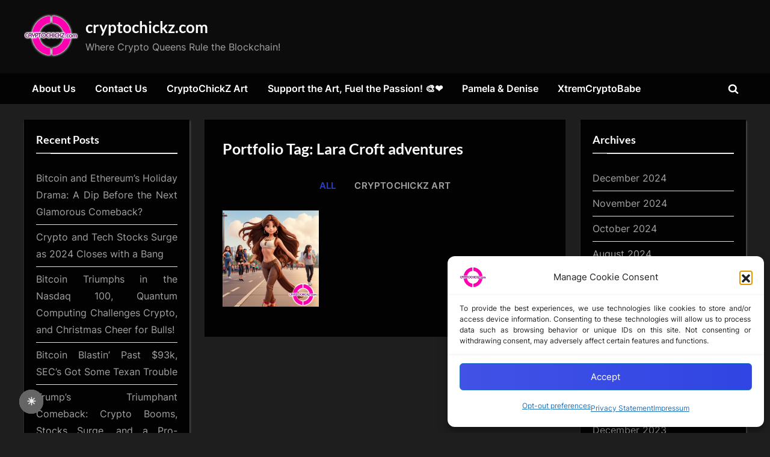

--- FILE ---
content_type: text/html; charset=UTF-8
request_url: https://cryptochickz.com/portfolio-tag/lara-croft-adventures/
body_size: 20006
content:
<!DOCTYPE html><html dir="ltr" lang="en-US" prefix="og: https://ogp.me/ns#"><head><meta charset="UTF-8"><meta name="viewport" content="width=device-width, initial-scale=1.0"><link rel="profile" href="https://gmpg.org/xfn/11"><title>Portfolio Tag: Lara Croft adventures › cryptochickz.com</title><meta name="author" content="Annika"/><link rel="canonical" href="https://cryptochickz.com/portfolio-tag/lara-croft-adventures/" /><meta name="generator" content="All in One SEO (AIOSEO) 4.9.3" /><meta property="og:locale" content="en_US" /><meta property="og:site_name" content="cryptochickz.com › Where Crypto Queens Rule the Blockchain!" /><meta property="og:type" content="article" /><meta property="og:title" content="Portfolio Tag: Lara Croft adventures › cryptochickz.com" /><meta property="og:url" content="https://cryptochickz.com/portfolio-tag/lara-croft-adventures/" /><meta property="og:image" content="https://cryptochickz.com/wp-content/uploads/2023/08/cclogo001.png" /><meta property="og:image:secure_url" content="https://cryptochickz.com/wp-content/uploads/2023/08/cclogo001.png" /><meta property="article:published_time" content="2023-08-13T18:55:08+00:00" /><meta property="article:modified_time" content="2023-08-13T18:55:08+00:00" /><meta property="article:publisher" content="https://www.facebook.com/xtremcryptobabe" /><meta property="article:author" content="https://www.facebook.com/xtrembabe.xtrembabe" /><meta name="twitter:card" content="summary_large_image" /><meta name="twitter:site" content="@XtremCryptoBabe" /><meta name="twitter:title" content="Portfolio Tag: Lara Croft adventures › cryptochickz.com" /><meta name="twitter:creator" content="@XtremCryptoBabe" /><meta name="twitter:image" content="https://cryptochickz.com/wp-content/uploads/2023/08/cclogo001.png" /> <script type="application/ld+json" class="aioseo-schema">{"@context":"https:\/\/schema.org","@graph":[{"@type":"BreadcrumbList","@id":"https:\/\/cryptochickz.com\/portfolio-tag\/lara-croft-adventures\/#breadcrumblist","itemListElement":[{"@type":"ListItem","@id":"https:\/\/cryptochickz.com#listItem","position":1,"name":"Home","item":"https:\/\/cryptochickz.com"},{"@type":"ListItem","@id":"https:\/\/cryptochickz.com\/?taxonomy=&term=#listItem","position":2,"previousItem":{"@type":"ListItem","@id":"https:\/\/cryptochickz.com#listItem","name":"Home"}}]},{"@type":"CollectionPage","@id":"https:\/\/cryptochickz.com\/portfolio-tag\/lara-croft-adventures\/#collectionpage","url":"https:\/\/cryptochickz.com\/portfolio-tag\/lara-croft-adventures\/","name":"Portfolio Tag: Lara Croft adventures \u203a cryptochickz.com","inLanguage":"en-US","isPartOf":{"@id":"https:\/\/cryptochickz.com\/#website"},"breadcrumb":{"@id":"https:\/\/cryptochickz.com\/portfolio-tag\/lara-croft-adventures\/#collectionpage"}},{"@type":"Organization","@id":"https:\/\/cryptochickz.com\/#organization","name":"Empower Yourself with Cryptochickz.com","description":"Where Crypto Queens Rule the Blockchain!","url":"https:\/\/cryptochickz.com\/","telephone":"+19413061369","logo":{"@type":"ImageObject","url":"https:\/\/cryptochickz.com\/wp-content\/uploads\/2023\/05\/ccz_newsite_001.jpg","@id":"https:\/\/cryptochickz.com\/portfolio\/#organizationLogo","width":1024,"height":1024},"image":{"@id":"https:\/\/cryptochickz.com\/portfolio\/#organizationLogo"},"sameAs":["https:\/\/www.facebook.com\/xtremcryptobabe","https:\/\/twitter.com\/XtremCryptoBabe"]},{"@type":"WebPage","@id":"https:\/\/cryptochickz.com\/portfolio-tag\/lara-croft-adventures\/#webpage","url":"https:\/\/cryptochickz.com\/portfolio-tag\/lara-croft-adventures\/","name":"Portfolio Tag: Lara Croft adventures \u203a cryptochickz.com","inLanguage":"en-US","isPartOf":{"@id":"https:\/\/cryptochickz.com\/#website"},"breadcrumb":{"@id":"https:\/\/cryptochickz.com\/portfolio-tag\/lara-croft-adventures\/#webpage"}},{"@type":"WebSite","@id":"https:\/\/cryptochickz.com\/#website","url":"https:\/\/cryptochickz.com\/","name":"cryptochickz.com","description":"Where Crypto Queens Rule the Blockchain!","inLanguage":"en-US","publisher":{"@id":"https:\/\/cryptochickz.com\/#organization"}}]}</script> <link rel="alternate" type="application/rss+xml" title="cryptochickz.com &raquo; Feed" href="https://cryptochickz.com/feed/" /><link rel="alternate" type="application/rss+xml" title="cryptochickz.com &raquo; Comments Feed" href="https://cryptochickz.com/comments/feed/" /><link rel="alternate" title="oEmbed (JSON)" type="application/json+oembed" href="https://cryptochickz.com/wp-json/oembed/1.0/embed?url=https%3A%2F%2Fcryptochickz.com%2Fportfolio%2F" /><link rel="alternate" title="oEmbed (XML)" type="text/xml+oembed" href="https://cryptochickz.com/wp-json/oembed/1.0/embed?url=https%3A%2F%2Fcryptochickz.com%2Fportfolio%2F&#038;format=xml" /><style id='wp-img-auto-sizes-contain-inline-css'>img:is([sizes=auto i],[sizes^="auto," i]){contain-intrinsic-size:3000px 1500px}
/*# sourceURL=wp-img-auto-sizes-contain-inline-css */</style><link rel='stylesheet' id='cf7ic_style-css' href='https://cryptochickz.com/wp-content/cache/autoptimize/autoptimize_single_446de1ae6bb220cd0e200f36a09eb5de.php?ver=3.3.7' media='all' /><style id='vp-dynamic-styles-9241c24e-inline-css'>.vp-id-9241c24e .vp-portfolio__items {
  --vp-items__gap: 30px;
}

/*# sourceURL=vp-dynamic-styles-9241c24e-inline-css */</style><link rel='stylesheet' id='visual-portfolio-css' href='https://cryptochickz.com/wp-content/cache/autoptimize/autoptimize_single_16597a00a4bd6738505d6c214e803781.php?ver=1762833053' media='all' /><link rel='stylesheet' id='visual-portfolio-layout-tiles-css' href='https://cryptochickz.com/wp-content/cache/autoptimize/autoptimize_single_2c8e696fa81d0b3aa55858cfd565fcf1.php?ver=1762833053' media='all' /><link rel='stylesheet' id='simplebar-css' href='https://cryptochickz.com/wp-content/plugins/visual-portfolio/assets/vendor/simplebar/dist/simplebar.min.css?ver=5.3.0' media='all' /><link rel='stylesheet' id='visual-portfolio-custom-scrollbar-css' href='https://cryptochickz.com/wp-content/cache/autoptimize/autoptimize_single_655297f9901871d2a318c2f62cd17b58.php?ver=1762833053' media='all' /><link rel='stylesheet' id='visual-portfolio-lazyload-css' href='https://cryptochickz.com/wp-content/cache/autoptimize/autoptimize_single_3c0307420c3b6d8f5ade3d5e3fb5f781.php?ver=1762833053' media='all' /><link rel='stylesheet' id='visual-portfolio-pagination-minimal-css' href='https://cryptochickz.com/wp-content/cache/autoptimize/autoptimize_single_5f71792d3732aea4cf3bb831fc1733d5.php?ver=1762833053' media='all' /><link rel='stylesheet' id='visual-portfolio-filter-minimal-css' href='https://cryptochickz.com/wp-content/cache/autoptimize/autoptimize_single_c8b75bb5d418e7f130fcfc196efa5652.php?ver=1762833053' media='all' /><link rel='stylesheet' id='visual-portfolio-errors-default-css' href='https://cryptochickz.com/wp-content/cache/autoptimize/autoptimize_single_55b30dcd3d80c93c70d55151642c0a55.php?ver=1762833053' media='all' /><link rel='stylesheet' id='visual-portfolio-items-style-fade-css' href='https://cryptochickz.com/wp-content/cache/autoptimize/autoptimize_single_bdf276cc444a0159b1178797570d1a83.php?ver=1762833053' media='all' /><link rel='stylesheet' id='visual-portfolio-notices-default-css' href='https://cryptochickz.com/wp-content/cache/autoptimize/autoptimize_single_d3e408f83870cce43feff8d3796c589d.php?ver=1762833053' media='all' /><style id='wp-emoji-styles-inline-css'>img.wp-smiley, img.emoji {
		display: inline !important;
		border: none !important;
		box-shadow: none !important;
		height: 1em !important;
		width: 1em !important;
		margin: 0 0.07em !important;
		vertical-align: -0.1em !important;
		background: none !important;
		padding: 0 !important;
	}
/*# sourceURL=wp-emoji-styles-inline-css */</style><link rel='stylesheet' id='contact-form-7-css' href='https://cryptochickz.com/wp-content/cache/autoptimize/autoptimize_single_64ac31699f5326cb3c76122498b76f66.php?ver=6.1.4' media='all' /><style id='darkmodetg-inline-css'>html{opacity:1}html.dmtg-fade{opacity:0;background:#000000}.darkmode--activated embed,.darkmode--activated iframe,.darkmode--activated img,.darkmode--activated video{filter:invert(100%)}.darkmode--activated embed:fullscreen,.darkmode--activated iframe:fullscreen,.darkmode--activated video:fullscreen,.darkmode--activated .darkmode-toggle img.emoji{filter:invert(0%)}.darkmode--activated [style*="background-image: url"],.darkmode--activated [style*="background-image:url"]{filter:invert(100%)}.darkmode--activated .wp-block-cover[style*="background-image: url"] .wp-block-cover[style*="background-image: url"],.darkmode--activated .wp-block-cover[style*="background-image: url"] .wp-block-cover[style*="background-image:url"],.darkmode--activated .wp-block-cover[style*="background-image: url"] embed,.darkmode--activated .wp-block-cover[style*="background-image: url"] figure[class*=wp-duotone-],.darkmode--activated .wp-block-cover[style*="background-image: url"] iframe,.darkmode--activated .wp-block-cover[style*="background-image: url"] img,.darkmode--activated .wp-block-cover[style*="background-image: url"] video,.darkmode--activated .wp-block-cover[style*="background-image:url"] .wp-block-cover[style*="background-image: url"],.darkmode--activated .wp-block-cover[style*="background-image:url"] .wp-block-cover[style*="background-image:url"],.darkmode--activated .wp-block-cover[style*="background-image:url"] embed,.darkmode--activated .wp-block-cover[style*="background-image:url"] figure[class*=wp-duotone-],.darkmode--activated .wp-block-cover[style*="background-image:url"] iframe,.darkmode--activated .wp-block-cover[style*="background-image:url"] img,.darkmode--activated .wp-block-cover[style*="background-image:url"] video{filter:invert(0)}.darkmode--activated figure[class*=wp-duotone-],.darkmode--activated .swp-compact-cover-container{filter:invert(1)}body.custom-background.darkmode--activated .darkmode-background{background:#fff;mix-blend-mode:difference}.darkmode--activated .stssm-social-icons{filter:invert(100%)}.darkmode--activated .dmt-filter-1{filter:invert(1)!important}.darkmode--activated .dmt-filter-0{filter:invert(0)!important}
/*# sourceURL=darkmodetg-inline-css */</style><link rel='stylesheet' id='wpa-css-css' href='https://cryptochickz.com/wp-content/cache/autoptimize/autoptimize_single_a0b823f7ab1f0a3a563fb10c3664d2a6.php?ver=2.3.04' media='all' /><link rel='stylesheet' id='rt-fontawsome-css' href='https://cryptochickz.com/wp-content/plugins/the-post-grid/assets/vendor/font-awesome/css/font-awesome.min.css?ver=7.8.8' media='all' /><link rel='stylesheet' id='rt-tpg-css' href='https://cryptochickz.com/wp-content/plugins/the-post-grid/assets/css/thepostgrid.min.css?ver=7.8.8' media='all' /><link rel='stylesheet' id='cmplz-general-css' href='https://cryptochickz.com/wp-content/plugins/complianz-gdpr/assets/css/cookieblocker.min.css?ver=1765900182' media='all' /><link rel='stylesheet' id='eeb-css-frontend-css' href='https://cryptochickz.com/wp-content/cache/autoptimize/autoptimize_single_54d4eedc552c499c4a8d6b89c23d3df1.php?ver=54d4eedc552c499c4a8d6b89c23d3df1' media='all' /><link rel='stylesheet' id='pressbook-grid-dark-fonts-css' href='https://cryptochickz.com/wp-content/cache/autoptimize/autoptimize_single_65b8158b03b7d9cabbc065141d760f71.php' media='all' /><link rel='stylesheet' id='pressbook-style-css' href='https://cryptochickz.com/wp-content/themes/pressbook/style.min.css?ver=2.1.6' media='all' /><link rel='stylesheet' id='pressbook-grid-dark-style-css' href='https://cryptochickz.com/wp-content/themes/pressbook-grid-dark/style.min.css?ver=1.2.2' media='all' /><style id='pressbook-grid-dark-style-inline-css'>.site-branding{background-position:center center;}.site-branding{background-repeat:repeat;}.site-branding{background-size:contain;}.top-banner-image{max-height:150px;}.top-navbar{background:linear-gradient(0deg, rgba(6,9,44,0.95) 0%, #3e4ee6 100%);}.social-navigation a:active .svg-icon,.social-navigation a:focus .svg-icon,.social-navigation a:hover .svg-icon{color:rgba(6,9,44,0.95);}.primary-navbar,.main-navigation ul ul{background:rgba(0,0,0,0.9);}.site-branding{background-color:rgba(10,10,10,0.9);}.site-title,.site-title a,.site-title a:active,.site-title a:focus,.site-title a:hover{color:#ffffff;}.site-tagline{color:#a2a2a2;}.more-link,.wp-block-search .wp-block-search__button,button,input[type=button],input[type=reset],input[type=submit]{background-image:linear-gradient(to right, #4252e6 0%, rgba(49,66,228,0.95) 51%, #4252e6 100%);}.more-link,.wp-block-search .wp-block-search__button,button,input[type=button],input[type=reset],input[type=submit]{font-weight:600;}h1,h2,h3,h4,h5,h6{font-weight:700;}.site-title{font-weight:700;}.c-sidebar .widget{border-color:rgba(0,0,0,0.95);}.footer-widgets,.copyright-text{background:rgba(0,0,0,0.93);}.copyright-text a,.footer-widgets .widget li::before{color:#7682eb;}.footer-widgets .widget .widget-title::after,.footer-widgets .widget_block h1:first-child::after,.footer-widgets .widget_block h2:first-child::after,.footer-widgets .widget_block h3:first-child::after{background:#7682eb;}.main-navigation .menu .current-menu-ancestor>a,.main-navigation .menu .current-menu-item>a,.main-navigation .menu .current-menu-parent>a,.main-navigation .main-navigation-arrow-btn:active,.main-navigation .main-navigation-arrow-btn:hover,.main-navigation a:active,.main-navigation a:focus,.main-navigation a:hover,.main-navigation li.focus>.main-navigation-arrow-btn,.main-navigation:not(.toggled) li:hover>.main-navigation-arrow-btn{background:rgba(57,73,229,0.95);}
/*# sourceURL=pressbook-grid-dark-style-inline-css */</style><link rel='stylesheet' id='simple-social-icons-font-css' href='https://cryptochickz.com/wp-content/cache/autoptimize/autoptimize_single_e8175462ab0e2a8443177c137432501c.php?ver=4.0.0' media='all' /> <script defer id="darkmodetg-fade-js-after" src="[data-uri]"></script> <script src="https://cryptochickz.com/wp-includes/js/jquery/jquery.min.js?ver=3.7.1" id="jquery-core-js"></script> <script defer src="https://cryptochickz.com/wp-includes/js/jquery/jquery-migrate.min.js?ver=3.4.1" id="jquery-migrate-js"></script> <script defer src="https://cryptochickz.com/wp-content/cache/autoptimize/autoptimize_single_2c542c9989f589cd5318f5cef6a9ecd7.php?ver=2c542c9989f589cd5318f5cef6a9ecd7" id="eeb-js-frontend-js"></script> <link rel="https://api.w.org/" href="https://cryptochickz.com/wp-json/" /><link rel="alternate" title="JSON" type="application/json" href="https://cryptochickz.com/wp-json/wp/v2/pages/111" /><link rel="EditURI" type="application/rsd+xml" title="RSD" href="https://cryptochickz.com/xmlrpc.php?rsd" /><style type="text/css">.feedzy-rss-link-icon:after {
	content: url("https://cryptochickz.com/wp-content/plugins/feedzy-rss-feeds/img/external-link.png");
	margin-left: 3px;
}</style><link rel="apple-touch-icon" sizes="180x180" href="/apple-touch-icon.png"><link rel="icon" type="image/png" sizes="32x32" href="/favicon-32x32.png"><link rel="icon" type="image/png" sizes="16x16" href="/favicon-16x16.png"><link rel="manifest" href="/site.webmanifest"><link rel="mask-icon" href="/safari-pinned-tab.svg" color="#5bbad5"><meta name="msapplication-TileColor" content="#2b5797"><meta name="theme-color" content="#ffffff"><style>:root {
                --tpg-primary-color: #0d6efd;
                --tpg-secondary-color: #0654c4;
                --tpg-primary-light: #c4d0ff
            }

                        body .rt-tpg-container .rt-loading,
            body #bottom-script-loader .rt-ball-clip-rotate {
                color: #0367bf !important;
            }</style> <script defer src="[data-uri]"></script> <noscript><style type="text/css">.vp-portfolio__preloader-wrap{display:none}.vp-portfolio__filter-wrap,.vp-portfolio__items-wrap,.vp-portfolio__pagination-wrap,.vp-portfolio__sort-wrap{opacity:1;visibility:visible}.vp-portfolio__item .vp-portfolio__item-img noscript+img,.vp-portfolio__thumbnails-wrap{display:none}</style></noscript><style>.cmplz-hidden {
					display: none !important;
				}</style><style type="text/css">/* If html does not have either class, do not show lazy loaded images. */
			html:not(.vp-lazyload-enabled):not(.js) .vp-lazyload {
				display: none;
			}</style> <script defer src="[data-uri]"></script> <script defer src="[data-uri]"></script> <style type="text/css">.saboxplugin-wrap{-webkit-box-sizing:border-box;-moz-box-sizing:border-box;-ms-box-sizing:border-box;box-sizing:border-box;border:1px solid #eee;width:100%;clear:both;display:block;overflow:hidden;word-wrap:break-word;position:relative}.saboxplugin-wrap .saboxplugin-gravatar{float:left;padding:0 20px 20px 20px}.saboxplugin-wrap .saboxplugin-gravatar img{max-width:100px;height:auto;border-radius:0;}.saboxplugin-wrap .saboxplugin-authorname{font-size:18px;line-height:1;margin:20px 0 0 20px;display:block}.saboxplugin-wrap .saboxplugin-authorname a{text-decoration:none}.saboxplugin-wrap .saboxplugin-authorname a:focus{outline:0}.saboxplugin-wrap .saboxplugin-desc{display:block;margin:5px 20px}.saboxplugin-wrap .saboxplugin-desc a{text-decoration:underline}.saboxplugin-wrap .saboxplugin-desc p{margin:5px 0 12px}.saboxplugin-wrap .saboxplugin-web{margin:0 20px 15px;text-align:left}.saboxplugin-wrap .sab-web-position{text-align:right}.saboxplugin-wrap .saboxplugin-web a{color:#ccc;text-decoration:none}.saboxplugin-wrap .saboxplugin-socials{position:relative;display:block;background:#fcfcfc;padding:5px;border-top:1px solid #eee}.saboxplugin-wrap .saboxplugin-socials a svg{width:20px;height:20px}.saboxplugin-wrap .saboxplugin-socials a svg .st2{fill:#fff; transform-origin:center center;}.saboxplugin-wrap .saboxplugin-socials a svg .st1{fill:rgba(0,0,0,.3)}.saboxplugin-wrap .saboxplugin-socials a:hover{opacity:.8;-webkit-transition:opacity .4s;-moz-transition:opacity .4s;-o-transition:opacity .4s;transition:opacity .4s;box-shadow:none!important;-webkit-box-shadow:none!important}.saboxplugin-wrap .saboxplugin-socials .saboxplugin-icon-color{box-shadow:none;padding:0;border:0;-webkit-transition:opacity .4s;-moz-transition:opacity .4s;-o-transition:opacity .4s;transition:opacity .4s;display:inline-block;color:#fff;font-size:0;text-decoration:inherit;margin:5px;-webkit-border-radius:0;-moz-border-radius:0;-ms-border-radius:0;-o-border-radius:0;border-radius:0;overflow:hidden}.saboxplugin-wrap .saboxplugin-socials .saboxplugin-icon-grey{text-decoration:inherit;box-shadow:none;position:relative;display:-moz-inline-stack;display:inline-block;vertical-align:middle;zoom:1;margin:10px 5px;color:#444;fill:#444}.clearfix:after,.clearfix:before{content:' ';display:table;line-height:0;clear:both}.ie7 .clearfix{zoom:1}.saboxplugin-socials.sabox-colored .saboxplugin-icon-color .sab-twitch{border-color:#38245c}.saboxplugin-socials.sabox-colored .saboxplugin-icon-color .sab-behance{border-color:#003eb0}.saboxplugin-socials.sabox-colored .saboxplugin-icon-color .sab-deviantart{border-color:#036824}.saboxplugin-socials.sabox-colored .saboxplugin-icon-color .sab-digg{border-color:#00327c}.saboxplugin-socials.sabox-colored .saboxplugin-icon-color .sab-dribbble{border-color:#ba1655}.saboxplugin-socials.sabox-colored .saboxplugin-icon-color .sab-facebook{border-color:#1e2e4f}.saboxplugin-socials.sabox-colored .saboxplugin-icon-color .sab-flickr{border-color:#003576}.saboxplugin-socials.sabox-colored .saboxplugin-icon-color .sab-github{border-color:#264874}.saboxplugin-socials.sabox-colored .saboxplugin-icon-color .sab-google{border-color:#0b51c5}.saboxplugin-socials.sabox-colored .saboxplugin-icon-color .sab-html5{border-color:#902e13}.saboxplugin-socials.sabox-colored .saboxplugin-icon-color .sab-instagram{border-color:#1630aa}.saboxplugin-socials.sabox-colored .saboxplugin-icon-color .sab-linkedin{border-color:#00344f}.saboxplugin-socials.sabox-colored .saboxplugin-icon-color .sab-pinterest{border-color:#5b040e}.saboxplugin-socials.sabox-colored .saboxplugin-icon-color .sab-reddit{border-color:#992900}.saboxplugin-socials.sabox-colored .saboxplugin-icon-color .sab-rss{border-color:#a43b0a}.saboxplugin-socials.sabox-colored .saboxplugin-icon-color .sab-sharethis{border-color:#5d8420}.saboxplugin-socials.sabox-colored .saboxplugin-icon-color .sab-soundcloud{border-color:#995200}.saboxplugin-socials.sabox-colored .saboxplugin-icon-color .sab-spotify{border-color:#0f612c}.saboxplugin-socials.sabox-colored .saboxplugin-icon-color .sab-stackoverflow{border-color:#a95009}.saboxplugin-socials.sabox-colored .saboxplugin-icon-color .sab-steam{border-color:#006388}.saboxplugin-socials.sabox-colored .saboxplugin-icon-color .sab-user_email{border-color:#b84e05}.saboxplugin-socials.sabox-colored .saboxplugin-icon-color .sab-tumblr{border-color:#10151b}.saboxplugin-socials.sabox-colored .saboxplugin-icon-color .sab-twitter{border-color:#0967a0}.saboxplugin-socials.sabox-colored .saboxplugin-icon-color .sab-vimeo{border-color:#0d7091}.saboxplugin-socials.sabox-colored .saboxplugin-icon-color .sab-windows{border-color:#003f71}.saboxplugin-socials.sabox-colored .saboxplugin-icon-color .sab-whatsapp{border-color:#003f71}.saboxplugin-socials.sabox-colored .saboxplugin-icon-color .sab-wordpress{border-color:#0f3647}.saboxplugin-socials.sabox-colored .saboxplugin-icon-color .sab-yahoo{border-color:#14002d}.saboxplugin-socials.sabox-colored .saboxplugin-icon-color .sab-youtube{border-color:#900}.saboxplugin-socials.sabox-colored .saboxplugin-icon-color .sab-xing{border-color:#000202}.saboxplugin-socials.sabox-colored .saboxplugin-icon-color .sab-mixcloud{border-color:#2475a0}.saboxplugin-socials.sabox-colored .saboxplugin-icon-color .sab-vk{border-color:#243549}.saboxplugin-socials.sabox-colored .saboxplugin-icon-color .sab-medium{border-color:#00452c}.saboxplugin-socials.sabox-colored .saboxplugin-icon-color .sab-quora{border-color:#420e00}.saboxplugin-socials.sabox-colored .saboxplugin-icon-color .sab-meetup{border-color:#9b181c}.saboxplugin-socials.sabox-colored .saboxplugin-icon-color .sab-goodreads{border-color:#000}.saboxplugin-socials.sabox-colored .saboxplugin-icon-color .sab-snapchat{border-color:#999700}.saboxplugin-socials.sabox-colored .saboxplugin-icon-color .sab-500px{border-color:#00557f}.saboxplugin-socials.sabox-colored .saboxplugin-icon-color .sab-mastodont{border-color:#185886}.sabox-plus-item{margin-bottom:20px}@media screen and (max-width:480px){.saboxplugin-wrap{text-align:center}.saboxplugin-wrap .saboxplugin-gravatar{float:none;padding:20px 0;text-align:center;margin:0 auto;display:block}.saboxplugin-wrap .saboxplugin-gravatar img{float:none;display:inline-block;display:-moz-inline-stack;vertical-align:middle;zoom:1}.saboxplugin-wrap .saboxplugin-desc{margin:0 10px 20px;text-align:center}.saboxplugin-wrap .saboxplugin-authorname{text-align:center;margin:10px 0 20px}}body .saboxplugin-authorname a,body .saboxplugin-authorname a:hover{box-shadow:none;-webkit-box-shadow:none}a.sab-profile-edit{font-size:16px!important;line-height:1!important}.sab-edit-settings a,a.sab-profile-edit{color:#0073aa!important;box-shadow:none!important;-webkit-box-shadow:none!important}.sab-edit-settings{margin-right:15px;position:absolute;right:0;z-index:2;bottom:10px;line-height:20px}.sab-edit-settings i{margin-left:5px}.saboxplugin-socials{line-height:1!important}.rtl .saboxplugin-wrap .saboxplugin-gravatar{float:right}.rtl .saboxplugin-wrap .saboxplugin-authorname{display:flex;align-items:center}.rtl .saboxplugin-wrap .saboxplugin-authorname .sab-profile-edit{margin-right:10px}.rtl .sab-edit-settings{right:auto;left:0}img.sab-custom-avatar{max-width:75px;}.saboxplugin-wrap {margin-top:0px; margin-bottom:0px; padding: 0px 0px }.saboxplugin-wrap .saboxplugin-authorname {font-size:18px; line-height:25px;}.saboxplugin-wrap .saboxplugin-desc p, .saboxplugin-wrap .saboxplugin-desc {font-size:14px !important; line-height:21px !important;}.saboxplugin-wrap .saboxplugin-web {font-size:14px;}.saboxplugin-wrap .saboxplugin-socials a svg {width:18px;height:18px;}</style><style id="wp-custom-css">.pb-grid-post .post-thumbnail img {
  height: 340px !important;
}
.cntctfrm_one_column.cntctfrm_width_default {
  max-width: 634px !important;
}
#cmplz-cookies-overview .cmplz-dropdown .cookies-per-purpose div, #cmplz-document .cmplz-dropdown .cookies-per-purpose div, .editor-styles-wrapper .cmplz-unlinked-mode .cmplz-dropdown .cookies-per-purpose div {
  background-color: #333333 !important;
}
#cmplz-cookies-overview .cmplz-dropdown .cookies-per-purpose .name-header, #cmplz-document .cmplz-dropdown .cookies-per-purpose .name-header, .editor-styles-wrapper .cmplz-unlinked-mode .cmplz-dropdown .cookies-per-purpose .name-header {
  background-color: #333333 !important;
}
#nav-menu-footer, #nav-menu-header, #your-profile #rich_editing, .checkbox, .control-section .accordion-section-title, .menu-item-handle, .postbox .hndle, .side-info, .sidebar-name, .stuffbox .hndle, .widefat tfoot td, .widefat tfoot th, .widefat thead td, .widefat thead th, .widget .widget-top {
  width: auto;
}
.cmplz-category-title { color: lightblue; }
body, button, input, optgroup, select, textarea {
  text-align: justify;
}</style><style id='wp-block-archives-inline-css'>.wp-block-archives{box-sizing:border-box}.wp-block-archives-dropdown label{display:block}
/*# sourceURL=https://cryptochickz.com/wp-includes/blocks/archives/style.min.css */</style><style id='wp-block-categories-inline-css'>.wp-block-categories{box-sizing:border-box}.wp-block-categories.alignleft{margin-right:2em}.wp-block-categories.alignright{margin-left:2em}.wp-block-categories.wp-block-categories-dropdown.aligncenter{text-align:center}.wp-block-categories .wp-block-categories__label{display:block;width:100%}
/*# sourceURL=https://cryptochickz.com/wp-includes/blocks/categories/style.min.css */</style><style id='wp-block-heading-inline-css'>h1:where(.wp-block-heading).has-background,h2:where(.wp-block-heading).has-background,h3:where(.wp-block-heading).has-background,h4:where(.wp-block-heading).has-background,h5:where(.wp-block-heading).has-background,h6:where(.wp-block-heading).has-background{padding:1.25em 2.375em}h1.has-text-align-left[style*=writing-mode]:where([style*=vertical-lr]),h1.has-text-align-right[style*=writing-mode]:where([style*=vertical-rl]),h2.has-text-align-left[style*=writing-mode]:where([style*=vertical-lr]),h2.has-text-align-right[style*=writing-mode]:where([style*=vertical-rl]),h3.has-text-align-left[style*=writing-mode]:where([style*=vertical-lr]),h3.has-text-align-right[style*=writing-mode]:where([style*=vertical-rl]),h4.has-text-align-left[style*=writing-mode]:where([style*=vertical-lr]),h4.has-text-align-right[style*=writing-mode]:where([style*=vertical-rl]),h5.has-text-align-left[style*=writing-mode]:where([style*=vertical-lr]),h5.has-text-align-right[style*=writing-mode]:where([style*=vertical-rl]),h6.has-text-align-left[style*=writing-mode]:where([style*=vertical-lr]),h6.has-text-align-right[style*=writing-mode]:where([style*=vertical-rl]){rotate:180deg}
/*# sourceURL=https://cryptochickz.com/wp-includes/blocks/heading/style.min.css */</style><style id='wp-block-latest-comments-inline-css'>ol.wp-block-latest-comments{box-sizing:border-box;margin-left:0}:where(.wp-block-latest-comments:not([style*=line-height] .wp-block-latest-comments__comment)){line-height:1.1}:where(.wp-block-latest-comments:not([style*=line-height] .wp-block-latest-comments__comment-excerpt p)){line-height:1.8}.has-dates :where(.wp-block-latest-comments:not([style*=line-height])),.has-excerpts :where(.wp-block-latest-comments:not([style*=line-height])){line-height:1.5}.wp-block-latest-comments .wp-block-latest-comments{padding-left:0}.wp-block-latest-comments__comment{list-style:none;margin-bottom:1em}.has-avatars .wp-block-latest-comments__comment{list-style:none;min-height:2.25em}.has-avatars .wp-block-latest-comments__comment .wp-block-latest-comments__comment-excerpt,.has-avatars .wp-block-latest-comments__comment .wp-block-latest-comments__comment-meta{margin-left:3.25em}.wp-block-latest-comments__comment-excerpt p{font-size:.875em;margin:.36em 0 1.4em}.wp-block-latest-comments__comment-date{display:block;font-size:.75em}.wp-block-latest-comments .avatar,.wp-block-latest-comments__comment-avatar{border-radius:1.5em;display:block;float:left;height:2.5em;margin-right:.75em;width:2.5em}.wp-block-latest-comments[class*=-font-size] a,.wp-block-latest-comments[style*=font-size] a{font-size:inherit}
/*# sourceURL=https://cryptochickz.com/wp-includes/blocks/latest-comments/style.min.css */</style><style id='wp-block-latest-posts-inline-css'>.wp-block-latest-posts{box-sizing:border-box}.wp-block-latest-posts.alignleft{margin-right:2em}.wp-block-latest-posts.alignright{margin-left:2em}.wp-block-latest-posts.wp-block-latest-posts__list{list-style:none}.wp-block-latest-posts.wp-block-latest-posts__list li{clear:both;overflow-wrap:break-word}.wp-block-latest-posts.is-grid{display:flex;flex-wrap:wrap}.wp-block-latest-posts.is-grid li{margin:0 1.25em 1.25em 0;width:100%}@media (min-width:600px){.wp-block-latest-posts.columns-2 li{width:calc(50% - .625em)}.wp-block-latest-posts.columns-2 li:nth-child(2n){margin-right:0}.wp-block-latest-posts.columns-3 li{width:calc(33.33333% - .83333em)}.wp-block-latest-posts.columns-3 li:nth-child(3n){margin-right:0}.wp-block-latest-posts.columns-4 li{width:calc(25% - .9375em)}.wp-block-latest-posts.columns-4 li:nth-child(4n){margin-right:0}.wp-block-latest-posts.columns-5 li{width:calc(20% - 1em)}.wp-block-latest-posts.columns-5 li:nth-child(5n){margin-right:0}.wp-block-latest-posts.columns-6 li{width:calc(16.66667% - 1.04167em)}.wp-block-latest-posts.columns-6 li:nth-child(6n){margin-right:0}}:root :where(.wp-block-latest-posts.is-grid){padding:0}:root :where(.wp-block-latest-posts.wp-block-latest-posts__list){padding-left:0}.wp-block-latest-posts__post-author,.wp-block-latest-posts__post-date{display:block;font-size:.8125em}.wp-block-latest-posts__post-excerpt,.wp-block-latest-posts__post-full-content{margin-bottom:1em;margin-top:.5em}.wp-block-latest-posts__featured-image a{display:inline-block}.wp-block-latest-posts__featured-image img{height:auto;max-width:100%;width:auto}.wp-block-latest-posts__featured-image.alignleft{float:left;margin-right:1em}.wp-block-latest-posts__featured-image.alignright{float:right;margin-left:1em}.wp-block-latest-posts__featured-image.aligncenter{margin-bottom:1em;text-align:center}
/*# sourceURL=https://cryptochickz.com/wp-includes/blocks/latest-posts/style.min.css */</style><style id='wp-block-group-inline-css'>.wp-block-group{box-sizing:border-box}:where(.wp-block-group.wp-block-group-is-layout-constrained){position:relative}
/*# sourceURL=https://cryptochickz.com/wp-includes/blocks/group/style.min.css */</style><style id='wp-block-group-theme-inline-css'>:where(.wp-block-group.has-background){padding:1.25em 2.375em}
/*# sourceURL=https://cryptochickz.com/wp-includes/blocks/group/theme.min.css */</style></head><body data-cmplz=1 class="wp-singular portfolio-template-default single-portfolio single-format-standard wp-custom-logo wp-embed-responsive wp-theme-pressbook wp-child-theme-pressbook-grid-dark rttpg rttpg-7.8.8 radius-frontend rttpg-body-wrap double-sidebar left-right-sidebar pressbook-dark visual-portfolio-archive archive post-type-archive pb-content-grid"><div id="page" class="site"> <a class="skip-link screen-reader-text" href="#content">Skip to content</a><header id="masthead" class="site-header"><div class="site-branding"><div class="u-wrapper site-branding-wrap"><div class="site-logo-title logo--lg-size-5 logo--md-size-3 logo--sm-size-2"> <a href="https://cryptochickz.com/" class="custom-logo-link" rel="home"><img width="300" height="270" src="https://cryptochickz.com/wp-content/uploads/2023/08/cclogo001.png" class="custom-logo" alt="cryptochickz.com" decoding="async" fetchpriority="high" /></a><div class="site-title-tagline"><p class="site-title site-title--lg-size-5 site-title--md-size-3 site-title--sm-size-2"><a href="https://cryptochickz.com/" rel="home">cryptochickz.com</a></p><p class="site-tagline tagline--lg-size-5 tagline--md-size-3 tagline--sm-size-2">Where Crypto Queens Rule the Blockchain!</p></div></div></div></div><div class="primary-navbar"><div class="u-wrapper primary-navbar-wrap"><nav id="site-navigation" class="main-navigation" aria-label="Primary Menu"> <button class="primary-menu-toggle" aria-controls="primary-menu" aria-expanded="false" aria-label="Toggle Primary Menu"> <svg class="svg-icon" width="24" height="24" aria-hidden="true" role="img" focusable="false" viewBox="0.0 0 1536.0 2048" xmlns="http://www.w3.org/2000/svg"><path d="M1536,1472v128c0,17.333-6.333,32.333-19,45s-27.667,19-45,19H64c-17.333,0-32.333-6.333-45-19s-19-27.667-19-45v-128  c0-17.333,6.333-32.333,19-45s27.667-19,45-19h1408c17.333,0,32.333,6.333,45,19S1536,1454.667,1536,1472z M1536,960v128  c0,17.333-6.333,32.333-19,45s-27.667,19-45,19H64c-17.333,0-32.333-6.333-45-19s-19-27.667-19-45V960c0-17.333,6.333-32.333,19-45  s27.667-19,45-19h1408c17.333,0,32.333,6.333,45,19S1536,942.667,1536,960z M1536,448v128c0,17.333-6.333,32.333-19,45  s-27.667,19-45,19H64c-17.333,0-32.333-6.333-45-19S0,593.333,0,576V448c0-17.333,6.333-32.333,19-45s27.667-19,45-19h1408  c17.333,0,32.333,6.333,45,19S1536,430.667,1536,448z"></path></svg><svg class="svg-icon" width="24" height="24" aria-hidden="true" role="img" focusable="false" viewBox="0 0 1792 1792" xmlns="http://www.w3.org/2000/svg"><path d="M1490 1322q0 40-28 68l-136 136q-28 28-68 28t-68-28l-294-294-294 294q-28 28-68 28t-68-28l-136-136q-28-28-28-68t28-68l294-294-294-294q-28-28-28-68t28-68l136-136q28-28 68-28t68 28l294 294 294-294q28-28 68-28t68 28l136 136q28 28 28 68t-28 68l-294 294 294 294q28 28 28 68z" /></svg> </button><div class="menu-main-container"><ul id="primary-menu" class="menu"><li id="menu-item-64" class="menu-item menu-item-type-post_type menu-item-object-page menu-item-64"><a href="https://cryptochickz.com/about-us/">About Us</a></li><li id="menu-item-68" class="menu-item menu-item-type-post_type menu-item-object-page menu-item-68"><a href="https://cryptochickz.com/contact-us/">Contact Us</a></li><li id="menu-item-126" class="menu-item menu-item-type-taxonomy menu-item-object-portfolio_category menu-item-126"><a href="https://cryptochickz.com/portfolio-category/cryptochickz-art/">CryptoChickZ Art</a></li><li id="menu-item-217" class="menu-item menu-item-type-post_type menu-item-object-page menu-item-217"><a href="https://cryptochickz.com/support-the-art-fuel-the-passion-%f0%9f%8e%a8%e2%9d%a4%ef%b8%8f/">Support the Art, Fuel the Passion! 🎨❤️</a></li><li id="menu-item-785" class="menu-item menu-item-type-custom menu-item-object-custom menu-item-785"><a href="https://PamelaDenise.net">Pamela &#038; Denise</a></li><li id="menu-item-639" class="menu-item menu-item-type-custom menu-item-object-custom menu-item-639"><a href="https://XtremCryptoBabe.com">XtremCryptoBabe</a></li><li class="primary-menu-search"><a href="#" class="primary-menu-search-toggle" aria-expanded="false"><span class="screen-reader-text">Toggle search form</span><svg class="svg-icon" width="24" height="24" aria-hidden="true" role="img" focusable="false" viewBox="0 0 1792 1792" xmlns="http://www.w3.org/2000/svg"><path d="M1216 832q0-185-131.5-316.5t-316.5-131.5-316.5 131.5-131.5 316.5 131.5 316.5 316.5 131.5 316.5-131.5 131.5-316.5zm512 832q0 52-38 90t-90 38q-54 0-90-38l-343-342q-179 124-399 124-143 0-273.5-55.5t-225-150-150-225-55.5-273.5 55.5-273.5 150-225 225-150 273.5-55.5 273.5 55.5 225 150 150 225 55.5 273.5q0 220-124 399l343 343q37 37 37 90z" /></svg><svg class="svg-icon" width="24" height="24" aria-hidden="true" role="img" focusable="false" viewBox="0 0 1792 1792" xmlns="http://www.w3.org/2000/svg"><path d="M1490 1322q0 40-28 68l-136 136q-28 28-68 28t-68-28l-294-294-294 294q-28 28-68 28t-68-28l-136-136q-28-28-28-68t28-68l294-294-294-294q-28-28-28-68t28-68l136-136q28-28 68-28t68 28l294 294 294-294q28-28 68-28t68 28l136 136q28 28 28 68t-28 68l-294 294 294 294q28 28 28 68z" /></svg></a><div class="search-form-wrap"><form role="search" method="get" class="search-form" action="https://cryptochickz.com/"> <label> <span class="screen-reader-text">Search for:</span> <input type="search" class="search-field" placeholder="Search &hellip;" value="" name="s" /> </label> <input type="submit" class="search-submit" value="Search" /></form></div></li></ul></div></nav></div></div></header><div id="content" class="site-content"><div class="pb-content-sidebar u-wrapper"><main id="primary" class="site-main"><article id="post-111" class="pb-article pb-singular post-111 page type-page status-publish hentry"><header class="entry-header"><h1 class="entry-title">Portfolio Tag: Lara Croft adventures</h1></header><div class="pb-content"><div class="entry-content"><div class="wp-block-visual-portfolio"><div class="vp-portfolio vp-uid-f119e7ac vp-id-9241c24e"
 data-vp-layout="tiles" data-vp-content-source="post-based" data-vp-items-style="fade" data-vp-items-click-action="url" data-vp-items-gap="30" data-vp-items-gap-vertical="" data-vp-pagination="paged" data-vp-next-page-url="" data-vp-tiles-type="3|1,1|" ><div class="vp-portfolio__preloader-wrap"><div class="vp-portfolio__preloader"> <img decoding="async" loading="eager" src="https://cryptochickz.com/wp-content/plugins/visual-portfolio/assets/images/logo-dark.svg" alt="Visual Portfolio, Posts &amp; Image Gallery for WordPress" width="20" height="20" data-skip-lazy></div></div><div class="vp-portfolio__layout-elements vp-portfolio__layout-elements-top vp-portfolio__layout-elements-align-center"><div class="vp-portfolio__filter-wrap"><div class="vp-filter vp-filter__style-minimal"><div class="vp-filter__item vp-filter__item-active"> <a href="https://cryptochickz.com/portfolio/" data-vp-filter="*"> All </a></div><div class="vp-filter__item"> <a href="https://cryptochickz.com/portfolio-category/cryptochickz-art/" data-vp-filter="cryptochickz-art"> CryptoChickZ Art </a></div></div></div></div><div class="vp-portfolio__items-wrap"><div class="vp-portfolio__items vp-portfolio__items-style-fade vp-portfolio__items-show-overlay-hover"><article		class="vp-portfolio__item-wrap post-197 portfolio type-portfolio status-publish format-standard has-post-thumbnail hentry portfolio_category-cryptochickz-art portfolio_tag-ari-pop-star portfolio_tag-breakdancing portfolio_tag-cryptochickz-art-showcase portfolio_tag-dancing-with-the-stars portfolio_tag-flashdance portfolio_tag-golden-bunny portfolio_tag-good-morning-show portfolio_tag-lara-croft-adventures portfolio_tag-nightclub-poolside portfolio_tag-robocop-ally portfolio_tag-thriller-moves portfolio_tag-trucker-bar-dance vp-portfolio__item-uid-f4a09b64" data-vp-filter="cryptochickz-art" 		><figure class="vp-portfolio__item"><div class="vp-portfolio__item-img-wrap"><div class="vp-portfolio__item-img"> <a
 href="https://cryptochickz.com/portfolio/meet-ari-the-pop-star-sensation-in-a-multiverse-of-adventures/"
 > <noscript><img decoding="async" width="1024" height="1024" data-skip-lazy src="https://cryptochickz.com/wp-content/uploads/2023/08/cryptochickz_ari_00002.jpg" class="wp-image-199" alt="" srcset="https://cryptochickz.com/wp-content/uploads/2023/08/cryptochickz_ari_00002.jpg 1024w, https://cryptochickz.com/wp-content/uploads/2023/08/cryptochickz_ari_00002-300x300.jpg 300w, https://cryptochickz.com/wp-content/uploads/2023/08/cryptochickz_ari_00002-150x150.jpg 150w, https://cryptochickz.com/wp-content/uploads/2023/08/cryptochickz_ari_00002-768x768.jpg 768w, https://cryptochickz.com/wp-content/uploads/2023/08/cryptochickz_ari_00002-500x500.jpg 500w, https://cryptochickz.com/wp-content/uploads/2023/08/cryptochickz_ari_00002-800x800.jpg 800w" sizes="(max-width: 1024px) 100vw, 1024px" /></noscript><img decoding="async" width="1024" height="1024" src="https://cryptochickz.com/wp-content/uploads/2023/08/cryptochickz_ari_00002.jpg" class="wp-image-199 vp-lazyload" alt srcset="[data-uri]" data-src="https://cryptochickz.com/wp-content/uploads/2023/08/cryptochickz_ari_00002.jpg" data-srcset="https://cryptochickz.com/wp-content/uploads/2023/08/cryptochickz_ari_00002.jpg 1024w, https://cryptochickz.com/wp-content/uploads/2023/08/cryptochickz_ari_00002-300x300.jpg 300w, https://cryptochickz.com/wp-content/uploads/2023/08/cryptochickz_ari_00002-150x150.jpg 150w, https://cryptochickz.com/wp-content/uploads/2023/08/cryptochickz_ari_00002-768x768.jpg 768w, https://cryptochickz.com/wp-content/uploads/2023/08/cryptochickz_ari_00002-500x500.jpg 500w, https://cryptochickz.com/wp-content/uploads/2023/08/cryptochickz_ari_00002-800x800.jpg 800w" data-sizes="auto" loading="eager"> </a></div></div><figcaption class="vp-portfolio__item-overlay vp-portfolio__item-overlay-text-align-center"><div class="vp-portfolio__item-meta-wrap vp-portfolio__custom-scrollbar"> <a
 href="https://cryptochickz.com/portfolio/meet-ari-the-pop-star-sensation-in-a-multiverse-of-adventures/"
 tabindex="-1" class="vp-portfolio__item-meta" 	><div class="vp-portfolio__item-meta-categories"><div class="vp-portfolio__item-meta-category"> <span			> CryptoChickZ Art</span></div></div><h2 class="vp-portfolio__item-meta-title"> Meet Ari: The Pop-Star Sensation in a Multiverse of Adventures!</h2> </a></div></figcaption></figure></article></div></div><div class="vp-portfolio__layout-elements vp-portfolio__layout-elements-bottom vp-portfolio__layout-elements-align-center"><div class="vp-portfolio__pagination-wrap"></div></div></div></div></div></div></article></main><aside id="secondary-left" class="widget-area c-sidebar c-sidebar-left"><section id="block-3" class="widget widget_block"><div class="wp-block-group"><div class="wp-block-group__inner-container is-layout-flow wp-block-group-is-layout-flow"><h2 class="wp-block-heading">Recent Posts</h2><ul class="wp-block-latest-posts__list wp-block-latest-posts"><li><a class="wp-block-latest-posts__post-title" href="https://cryptochickz.com/bitcoin-ethereum-holiday-drama-comeback/">Bitcoin and Ethereum’s Holiday Drama: A Dip Before the Next Glamorous Comeback?</a></li><li><a class="wp-block-latest-posts__post-title" href="https://cryptochickz.com/crypto-and-tech-stocks-surge-as-2024-closes-with-a-bang/">Crypto and Tech Stocks Surge as 2024 Closes with a Bang</a></li><li><a class="wp-block-latest-posts__post-title" href="https://cryptochickz.com/bitcoin-nasdaq-100-inclusion-quantum-threat-christmas-rally/">Bitcoin Triumphs in the Nasdaq 100, Quantum Computing Challenges Crypto, and Christmas Cheer for Bulls!</a></li><li><a class="wp-block-latest-posts__post-title" href="https://cryptochickz.com/bitcoin-blastin-past-93k-secs-got-some-texan-trouble/">Bitcoin Blastin’ Past $93k, SEC’s Got Some Texan Trouble</a></li><li><a class="wp-block-latest-posts__post-title" href="https://cryptochickz.com/trump-victory-crypto-stocks-surge-2024/">Trump’s Triumphant Comeback: Crypto Booms, Stocks Surge, and a Pro-Business Congress Sets New Agenda</a></li></ul></div></div></section><section id="block-4" class="widget widget_block"><div class="wp-block-group"><div class="wp-block-group__inner-container is-layout-flow wp-block-group-is-layout-flow"><h2 class="wp-block-heading">Recent Comments</h2><ol class="wp-block-latest-comments"><li class="wp-block-latest-comments__comment"><article><footer class="wp-block-latest-comments__comment-meta"><a class="wp-block-latest-comments__comment-author" href="https://financeinsider.top">Finance</a> on <a class="wp-block-latest-comments__comment-link" href="https://cryptochickz.com/bitcoin-ethereum-holiday-drama-comeback/#comment-2">Bitcoin and Ethereum’s Holiday Drama: A Dip Before the Next Glamorous Comeback?</a></footer></article></li></ol></div></div></section></aside><aside id="secondary" class="widget-area c-sidebar c-sidebar-right"><section id="block-5" class="widget widget_block"><div class="wp-block-group"><div class="wp-block-group__inner-container is-layout-flow wp-block-group-is-layout-flow"><h2 class="wp-block-heading">Archives</h2><ul class="wp-block-archives-list wp-block-archives"><li><a href='https://cryptochickz.com/2024/12/'>December 2024</a></li><li><a href='https://cryptochickz.com/2024/11/'>November 2024</a></li><li><a href='https://cryptochickz.com/2024/10/'>October 2024</a></li><li><a href='https://cryptochickz.com/2024/08/'>August 2024</a></li><li><a href='https://cryptochickz.com/2024/06/'>June 2024</a></li><li><a href='https://cryptochickz.com/2024/05/'>May 2024</a></li><li><a href='https://cryptochickz.com/2024/04/'>April 2024</a></li><li><a href='https://cryptochickz.com/2024/03/'>March 2024</a></li><li><a href='https://cryptochickz.com/2024/02/'>February 2024</a></li><li><a href='https://cryptochickz.com/2024/01/'>January 2024</a></li><li><a href='https://cryptochickz.com/2023/12/'>December 2023</a></li><li><a href='https://cryptochickz.com/2023/11/'>November 2023</a></li><li><a href='https://cryptochickz.com/2023/10/'>October 2023</a></li><li><a href='https://cryptochickz.com/2023/09/'>September 2023</a></li><li><a href='https://cryptochickz.com/2023/08/'>August 2023</a></li><li><a href='https://cryptochickz.com/2023/07/'>July 2023</a></li><li><a href='https://cryptochickz.com/2023/06/'>June 2023</a></li></ul></div></div></section><section id="block-6" class="widget widget_block"><div class="wp-block-group"><div class="wp-block-group__inner-container is-layout-flow wp-block-group-is-layout-flow"><h2 class="wp-block-heading">Categories</h2><ul class="wp-block-categories-list wp-block-categories"><li class="cat-item cat-item-15"><a href="https://cryptochickz.com/category/bits-and-bytes/">Bits &amp; Bytes</a></li><li class="cat-item cat-item-1"><a href="https://cryptochickz.com/category/cryptoart/">CryptoArt</a></li><li class="cat-item cat-item-292"><a href="https://cryptochickz.com/category/cryptobutthead-com/">CryptoButthead.com</a></li></ul></div></div></section></aside></div></div><footer id="colophon" class="site-footer"><div class="footer-widgets footer-widgets-2"><div class="u-wrapper footer-widgets-wrap"><aside id="sidebar-footer-1" class="widget-area c-sidebar-footer c-sidebar-footer-1"><section id="nav_menu-2" class="widget widget_nav_menu"><nav class="menu-bottom-container" aria-label="Menu"><ul id="menu-bottom" class="menu"><li id="menu-item-83" class="menu-item menu-item-type-post_type menu-item-object-page menu-item-83"><a href="https://cryptochickz.com/disclaimer/">Disclaimer</a></li><li id="menu-item-82" class="menu-item menu-item-type-post_type menu-item-object-page menu-item-82"><a href="https://cryptochickz.com/privacy-statement/">Privacy Statement</a></li><li id="menu-item-81" class="menu-item menu-item-type-post_type menu-item-object-page menu-item-81"><a href="https://cryptochickz.com/opt-out-preferences/">Opt-out preferences</a></li></ul></nav></section></aside><aside id="sidebar-footer-2" class="widget-area c-sidebar-footer c-sidebar-footer-2"><section id="simple-social-icons-2" class="widget simple-social-icons"><h3 class="widget-title"></h3><ul class="alignleft"><li class="ssi-mastodon"><a href="https://mastodon.social/@cryptonewsnetwork" target="_blank" rel="noopener noreferrer"><svg role="img" class="social-mastodon" aria-labelledby="social-mastodon-2"><title id="social-mastodon-2">Mastodon</title><use xlink:href="https://cryptochickz.com/wp-content/plugins/simple-social-icons/symbol-defs.svg#social-mastodon"></use></svg></a></li></ul></section></aside></div></div><div class="copyright-text"><div class="u-wrapper copyright-text-wrap"><p>Copyright © 2024-2025 cryptochickz.com</p><p class="pressbook-credit"><p>&nbsp;</p></p></div></div></footer> <a href="#" class="go-to-top" aria-label="Go to top"></a></div> <script type="speculationrules">{"prefetch":[{"source":"document","where":{"and":[{"href_matches":"/*"},{"not":{"href_matches":["/wp-*.php","/wp-admin/*","/wp-content/uploads/*","/wp-content/*","/wp-content/plugins/*","/wp-content/themes/pressbook-grid-dark/*","/wp-content/themes/pressbook/*","/*\\?(.+)"]}},{"not":{"selector_matches":"a[rel~=\"nofollow\"]"}},{"not":{"selector_matches":".no-prefetch, .no-prefetch a"}}]},"eagerness":"conservative"}]}</script> <div id="cmplz-cookiebanner-container"><div class="cmplz-cookiebanner cmplz-hidden banner-1 bottom-right-view-preferences optout cmplz-bottom-right cmplz-categories-type-view-preferences" aria-modal="true" data-nosnippet="true" role="dialog" aria-live="polite" aria-labelledby="cmplz-header-1-optout" aria-describedby="cmplz-message-1-optout"><div class="cmplz-header"><div class="cmplz-logo"><a href="https://cryptochickz.com/" class="custom-logo-link" rel="home"><img width="300" height="270" src="https://cryptochickz.com/wp-content/uploads/2023/08/cclogo001.png" class="custom-logo" alt="cryptochickz.com" decoding="async" /></a></div><div class="cmplz-title" id="cmplz-header-1-optout">Manage Cookie Consent</div><div class="cmplz-close" tabindex="0" role="button" aria-label="Close dialog"> <svg aria-hidden="true" focusable="false" data-prefix="fas" data-icon="times" class="svg-inline--fa fa-times fa-w-11" role="img" xmlns="http://www.w3.org/2000/svg" viewBox="0 0 352 512"><path fill="currentColor" d="M242.72 256l100.07-100.07c12.28-12.28 12.28-32.19 0-44.48l-22.24-22.24c-12.28-12.28-32.19-12.28-44.48 0L176 189.28 75.93 89.21c-12.28-12.28-32.19-12.28-44.48 0L9.21 111.45c-12.28 12.28-12.28 32.19 0 44.48L109.28 256 9.21 356.07c-12.28 12.28-12.28 32.19 0 44.48l22.24 22.24c12.28 12.28 32.2 12.28 44.48 0L176 322.72l100.07 100.07c12.28 12.28 32.2 12.28 44.48 0l22.24-22.24c12.28-12.28 12.28-32.19 0-44.48L242.72 256z"></path></svg></div></div><div class="cmplz-divider cmplz-divider-header"></div><div class="cmplz-body"><div class="cmplz-message" id="cmplz-message-1-optout">To provide the best experiences, we use technologies like cookies to store and/or access device information. Consenting to these technologies will allow us to process data such as browsing behavior or unique IDs on this site. Not consenting or withdrawing consent, may adversely affect certain features and functions.</div><div class="cmplz-categories"> <details class="cmplz-category cmplz-functional" > <summary> <span class="cmplz-category-header"> <span class="cmplz-category-title">Functional</span> <span class='cmplz-always-active'> <span class="cmplz-banner-checkbox"> <input type="checkbox"
 id="cmplz-functional-optout"
 data-category="cmplz_functional"
 class="cmplz-consent-checkbox cmplz-functional"
 size="40"
 value="1"/> <label class="cmplz-label" for="cmplz-functional-optout"><span class="screen-reader-text">Functional</span></label> </span> Always active </span> <span class="cmplz-icon cmplz-open"> <svg xmlns="http://www.w3.org/2000/svg" viewBox="0 0 448 512"  height="18" ><path d="M224 416c-8.188 0-16.38-3.125-22.62-9.375l-192-192c-12.5-12.5-12.5-32.75 0-45.25s32.75-12.5 45.25 0L224 338.8l169.4-169.4c12.5-12.5 32.75-12.5 45.25 0s12.5 32.75 0 45.25l-192 192C240.4 412.9 232.2 416 224 416z"/></svg> </span> </span> </summary><div class="cmplz-description"> <span class="cmplz-description-functional">The technical storage or access is strictly necessary for the legitimate purpose of enabling the use of a specific service explicitly requested by the subscriber or user, or for the sole purpose of carrying out the transmission of a communication over an electronic communications network.</span></div> </details> <details class="cmplz-category cmplz-preferences" > <summary> <span class="cmplz-category-header"> <span class="cmplz-category-title">Preferences</span> <span class="cmplz-banner-checkbox"> <input type="checkbox"
 id="cmplz-preferences-optout"
 data-category="cmplz_preferences"
 class="cmplz-consent-checkbox cmplz-preferences"
 size="40"
 value="1"/> <label class="cmplz-label" for="cmplz-preferences-optout"><span class="screen-reader-text">Preferences</span></label> </span> <span class="cmplz-icon cmplz-open"> <svg xmlns="http://www.w3.org/2000/svg" viewBox="0 0 448 512"  height="18" ><path d="M224 416c-8.188 0-16.38-3.125-22.62-9.375l-192-192c-12.5-12.5-12.5-32.75 0-45.25s32.75-12.5 45.25 0L224 338.8l169.4-169.4c12.5-12.5 32.75-12.5 45.25 0s12.5 32.75 0 45.25l-192 192C240.4 412.9 232.2 416 224 416z"/></svg> </span> </span> </summary><div class="cmplz-description"> <span class="cmplz-description-preferences">The technical storage or access is necessary for the legitimate purpose of storing preferences that are not requested by the subscriber or user.</span></div> </details> <details class="cmplz-category cmplz-statistics" > <summary> <span class="cmplz-category-header"> <span class="cmplz-category-title">Statistics</span> <span class="cmplz-banner-checkbox"> <input type="checkbox"
 id="cmplz-statistics-optout"
 data-category="cmplz_statistics"
 class="cmplz-consent-checkbox cmplz-statistics"
 size="40"
 value="1"/> <label class="cmplz-label" for="cmplz-statistics-optout"><span class="screen-reader-text">Statistics</span></label> </span> <span class="cmplz-icon cmplz-open"> <svg xmlns="http://www.w3.org/2000/svg" viewBox="0 0 448 512"  height="18" ><path d="M224 416c-8.188 0-16.38-3.125-22.62-9.375l-192-192c-12.5-12.5-12.5-32.75 0-45.25s32.75-12.5 45.25 0L224 338.8l169.4-169.4c12.5-12.5 32.75-12.5 45.25 0s12.5 32.75 0 45.25l-192 192C240.4 412.9 232.2 416 224 416z"/></svg> </span> </span> </summary><div class="cmplz-description"> <span class="cmplz-description-statistics">The technical storage or access that is used exclusively for statistical purposes.</span> <span class="cmplz-description-statistics-anonymous">The technical storage or access that is used exclusively for anonymous statistical purposes. Without a subpoena, voluntary compliance on the part of your Internet Service Provider, or additional records from a third party, information stored or retrieved for this purpose alone cannot usually be used to identify you.</span></div> </details> <details class="cmplz-category cmplz-marketing" > <summary> <span class="cmplz-category-header"> <span class="cmplz-category-title">Marketing</span> <span class="cmplz-banner-checkbox"> <input type="checkbox"
 id="cmplz-marketing-optout"
 data-category="cmplz_marketing"
 class="cmplz-consent-checkbox cmplz-marketing"
 size="40"
 value="1"/> <label class="cmplz-label" for="cmplz-marketing-optout"><span class="screen-reader-text">Marketing</span></label> </span> <span class="cmplz-icon cmplz-open"> <svg xmlns="http://www.w3.org/2000/svg" viewBox="0 0 448 512"  height="18" ><path d="M224 416c-8.188 0-16.38-3.125-22.62-9.375l-192-192c-12.5-12.5-12.5-32.75 0-45.25s32.75-12.5 45.25 0L224 338.8l169.4-169.4c12.5-12.5 32.75-12.5 45.25 0s12.5 32.75 0 45.25l-192 192C240.4 412.9 232.2 416 224 416z"/></svg> </span> </span> </summary><div class="cmplz-description"> <span class="cmplz-description-marketing">The technical storage or access is required to create user profiles to send advertising, or to track the user on a website or across several websites for similar marketing purposes.</span></div> </details></div></div><div class="cmplz-links cmplz-information"><ul><li><a class="cmplz-link cmplz-manage-options cookie-statement" href="#" data-relative_url="#cmplz-manage-consent-container">Manage options</a></li><li><a class="cmplz-link cmplz-manage-third-parties cookie-statement" href="#" data-relative_url="#cmplz-cookies-overview">Manage services</a></li><li><a class="cmplz-link cmplz-manage-vendors tcf cookie-statement" href="#" data-relative_url="#cmplz-tcf-wrapper">Manage {vendor_count} vendors</a></li><li><a class="cmplz-link cmplz-external cmplz-read-more-purposes tcf" target="_blank" rel="noopener noreferrer nofollow" href="https://cookiedatabase.org/tcf/purposes/" aria-label="Read more about TCF purposes on Cookie Database">Read more about these purposes</a></li></ul></div><div class="cmplz-divider cmplz-footer"></div><div class="cmplz-buttons"> <button class="cmplz-btn cmplz-accept">Accept</button> <button class="cmplz-btn cmplz-deny">Deny</button> <button class="cmplz-btn cmplz-view-preferences">View preferences</button> <button class="cmplz-btn cmplz-save-preferences">Save preferences</button> <a class="cmplz-btn cmplz-manage-options tcf cookie-statement" href="#" data-relative_url="#cmplz-manage-consent-container">View preferences</a></div><div class="cmplz-documents cmplz-links"><ul><li><a class="cmplz-link cookie-statement" href="#" data-relative_url="">{title}</a></li><li><a class="cmplz-link privacy-statement" href="#" data-relative_url="">{title}</a></li><li><a class="cmplz-link impressum" href="#" data-relative_url="">{title}</a></li></ul></div></div></div><div id="cmplz-manage-consent" data-nosnippet="true"><button class="cmplz-btn cmplz-hidden cmplz-manage-consent manage-consent-1">Manage consent</button></div><style type="text/css" media="screen">#simple-social-icons-2 ul li a, #simple-social-icons-2 ul li a:hover, #simple-social-icons-2 ul li a:focus { background-color: #000000 !important; border-radius: 2px; color: #1e73be !important; border: 0px #1e73be solid !important; font-size: 15px; padding: 8px; }  #simple-social-icons-2 ul li a:hover, #simple-social-icons-2 ul li a:focus { background-color: #000000 !important; border-color: #ffffff !important; color: #ffffff !important; }  #simple-social-icons-2 ul li a:focus { outline: 1px dotted #000000 !important; }</style><script src="https://cryptochickz.com/wp-includes/js/dist/hooks.min.js?ver=dd5603f07f9220ed27f1" id="wp-hooks-js"></script> <script src="https://cryptochickz.com/wp-includes/js/dist/i18n.min.js?ver=c26c3dc7bed366793375" id="wp-i18n-js"></script> <script defer id="wp-i18n-js-after" src="[data-uri]"></script> <script defer src="https://cryptochickz.com/wp-content/cache/autoptimize/autoptimize_single_96e7dc3f0e8559e4a3f3ca40b17ab9c3.php?ver=6.1.4" id="swv-js"></script> <script defer id="contact-form-7-js-before" src="[data-uri]"></script> <script defer src="https://cryptochickz.com/wp-content/cache/autoptimize/autoptimize_single_2912c657d0592cc532dff73d0d2ce7bb.php?ver=6.1.4" id="contact-form-7-js"></script> <script defer src="https://cryptochickz.com/wp-content/plugins/dark-mode-toggle/assets/js/darkmode-js.min.js?ver=1.6.4" id="darkmode-js-js"></script> <script defer id="darkmodetg-js-extra" src="[data-uri]"></script> <script defer src="https://cryptochickz.com/wp-content/plugins/dark-mode-toggle/assets/js/dmtg.min.js?ver=1.6.4" id="darkmodetg-js"></script> <script defer src="https://cryptochickz.com/wp-content/cache/autoptimize/autoptimize_single_88a6be9d65250bef59a48b7e4a7e8f68.php?ver=2.3.04" id="wpascript-js"></script> <script defer id="wpascript-js-after" src="[data-uri]"></script> <script defer src="https://cryptochickz.com/wp-content/plugins/simple-ajax-chat/resources/sac.php?ver=20251121" id="sac-js"></script> <script defer src="https://cryptochickz.com/wp-content/themes/pressbook/js/script.min.js?ver=2.1.6" id="pressbook-script-js"></script> <script defer src="https://cryptochickz.com/wp-content/themes/pressbook/js/ResizeObserver.min.js?ver=1.5.1" id="resize-observer-polyfill-js"></script> <script defer src="https://cryptochickz.com/wp-content/themes/pressbook/js/sticky-sidebar.min.js?ver=1.1.1" id="sticky-sidebar-js"></script> <script defer id="sticky-sidebar-js-after" src="[data-uri]"></script> <script defer id="wp-statistics-tracker-js-extra" src="[data-uri]"></script> <script defer src="https://cryptochickz.com/wp-content/cache/autoptimize/autoptimize_single_0b050265900235acf7f4a1b156a0fd86.php?ver=14.16" id="wp-statistics-tracker-js"></script> <script defer id="cmplz-cookiebanner-js-extra" src="[data-uri]"></script> <script defer src="https://cryptochickz.com/wp-content/plugins/complianz-gdpr/cookiebanner/js/complianz.min.js?ver=1765900183" id="cmplz-cookiebanner-js"></script> <script defer id="cmplz-cookiebanner-js-after" src="[data-uri]"></script> <script defer src="https://cryptochickz.com/wp-content/cache/autoptimize/autoptimize_single_1b4a4da24d56871307a2cae352cf69f4.php?ver=50005113e26cd2b547c0" id="visual-portfolio-pagination-infinite-js"></script> <script defer src="https://cryptochickz.com/wp-content/plugins/visual-portfolio/assets/vendor/isotope-layout/dist/isotope.pkgd.min.js?ver=3.0.6" id="isotope-js"></script> <script defer src="https://cryptochickz.com/wp-content/cache/autoptimize/autoptimize_single_dd60665441fa32c3da0a5139b4a5ca0f.php?ver=800521e4ecfa4b44d316" id="visual-portfolio-plugin-isotope-js"></script> <script defer src="https://cryptochickz.com/wp-content/cache/autoptimize/autoptimize_single_b5674c37a2cb14f21be853e5d4217063.php?ver=244fe16263f81c7b1f79" id="visual-portfolio-layout-tiles-js"></script> <script defer src="https://cryptochickz.com/wp-content/plugins/visual-portfolio/assets/vendor/simplebar/dist/simplebar.min.js?ver=5.3.0" id="simplebar-js"></script> <script defer src="https://cryptochickz.com/wp-content/cache/autoptimize/autoptimize_single_6d3139253fab07e7ded5785798072a94.php?ver=1b0797e554b11e494886" id="visual-portfolio-custom-scrollbar-js"></script> <script defer src="https://cryptochickz.com/wp-content/cache/autoptimize/autoptimize_single_30ebebacbb92d2bbae61f73c25cdaa0e.php?ver=68514291aaca509de970" id="visual-portfolio-lazyload-js"></script> <script defer src="https://cryptochickz.com/wp-content/cache/autoptimize/autoptimize_single_ce55841da4f184bd611bb0c5039184b4.php?ver=d2bb8f65b3f9b03b1fba" id="lazysizes-config-js"></script> <script defer src="https://cryptochickz.com/wp-content/cache/autoptimize/autoptimize_single_370f6bfa95359ee91ccfbce7132d5091.php?ver=d297b89df3949a877e9e" id="lazysizes-wp-lightbox-resolve-js"></script> <script defer src="https://cryptochickz.com/wp-content/cache/autoptimize/autoptimize_single_fa023f01237e9fc0aa34ead18bbb854d.php?ver=4.1.0" id="lazysizes-object-fit-cover-js"></script> <script defer src="https://cryptochickz.com/wp-content/cache/autoptimize/autoptimize_single_c32f13aec8963989381f1d2a6be8725a.php?ver=040890e2fcf3f6049afe" id="lazysizes-swiper-duplicates-load-js"></script> <script defer src="https://cryptochickz.com/wp-content/plugins/visual-portfolio/assets/vendor/lazysizes/lazysizes.min.js?ver=5.3.2" id="lazysizes-js" data-wp-strategy="async"></script> <script defer src="https://cryptochickz.com/wp-content/cache/autoptimize/autoptimize_single_ae5694696fa4f2ee057b76b52fade2fa.php?ver=7a41925cc4edac36721f" id="visual-portfolio-pagination-minimal-paged-js"></script> <script defer src="https://cryptochickz.com/wp-includes/js/imagesloaded.min.js?ver=5.0.0" id="imagesloaded-js"></script> <script defer src="https://cryptochickz.com/wp-content/cache/autoptimize/autoptimize_single_dcd56c8d03a0949346279a683d65799a.php?ver=2a4ca84b70d8a489b8a6" id="visual-portfolio-js"></script> <script id="wp-emoji-settings" type="application/json">{"baseUrl":"https://s.w.org/images/core/emoji/17.0.2/72x72/","ext":".png","svgUrl":"https://s.w.org/images/core/emoji/17.0.2/svg/","svgExt":".svg","source":{"concatemoji":"https://cryptochickz.com/wp-includes/js/wp-emoji-release.min.js?ver=5ccece3803ccdaf7b58bd9c0b1027001"}}</script> <script type="module">/*! This file is auto-generated */
const a=JSON.parse(document.getElementById("wp-emoji-settings").textContent),o=(window._wpemojiSettings=a,"wpEmojiSettingsSupports"),s=["flag","emoji"];function i(e){try{var t={supportTests:e,timestamp:(new Date).valueOf()};sessionStorage.setItem(o,JSON.stringify(t))}catch(e){}}function c(e,t,n){e.clearRect(0,0,e.canvas.width,e.canvas.height),e.fillText(t,0,0);t=new Uint32Array(e.getImageData(0,0,e.canvas.width,e.canvas.height).data);e.clearRect(0,0,e.canvas.width,e.canvas.height),e.fillText(n,0,0);const a=new Uint32Array(e.getImageData(0,0,e.canvas.width,e.canvas.height).data);return t.every((e,t)=>e===a[t])}function p(e,t){e.clearRect(0,0,e.canvas.width,e.canvas.height),e.fillText(t,0,0);var n=e.getImageData(16,16,1,1);for(let e=0;e<n.data.length;e++)if(0!==n.data[e])return!1;return!0}function u(e,t,n,a){switch(t){case"flag":return n(e,"\ud83c\udff3\ufe0f\u200d\u26a7\ufe0f","\ud83c\udff3\ufe0f\u200b\u26a7\ufe0f")?!1:!n(e,"\ud83c\udde8\ud83c\uddf6","\ud83c\udde8\u200b\ud83c\uddf6")&&!n(e,"\ud83c\udff4\udb40\udc67\udb40\udc62\udb40\udc65\udb40\udc6e\udb40\udc67\udb40\udc7f","\ud83c\udff4\u200b\udb40\udc67\u200b\udb40\udc62\u200b\udb40\udc65\u200b\udb40\udc6e\u200b\udb40\udc67\u200b\udb40\udc7f");case"emoji":return!a(e,"\ud83e\u1fac8")}return!1}function f(e,t,n,a){let r;const o=(r="undefined"!=typeof WorkerGlobalScope&&self instanceof WorkerGlobalScope?new OffscreenCanvas(300,150):document.createElement("canvas")).getContext("2d",{willReadFrequently:!0}),s=(o.textBaseline="top",o.font="600 32px Arial",{});return e.forEach(e=>{s[e]=t(o,e,n,a)}),s}function r(e){var t=document.createElement("script");t.src=e,t.defer=!0,document.head.appendChild(t)}a.supports={everything:!0,everythingExceptFlag:!0},new Promise(t=>{let n=function(){try{var e=JSON.parse(sessionStorage.getItem(o));if("object"==typeof e&&"number"==typeof e.timestamp&&(new Date).valueOf()<e.timestamp+604800&&"object"==typeof e.supportTests)return e.supportTests}catch(e){}return null}();if(!n){if("undefined"!=typeof Worker&&"undefined"!=typeof OffscreenCanvas&&"undefined"!=typeof URL&&URL.createObjectURL&&"undefined"!=typeof Blob)try{var e="postMessage("+f.toString()+"("+[JSON.stringify(s),u.toString(),c.toString(),p.toString()].join(",")+"));",a=new Blob([e],{type:"text/javascript"});const r=new Worker(URL.createObjectURL(a),{name:"wpTestEmojiSupports"});return void(r.onmessage=e=>{i(n=e.data),r.terminate(),t(n)})}catch(e){}i(n=f(s,u,c,p))}t(n)}).then(e=>{for(const n in e)a.supports[n]=e[n],a.supports.everything=a.supports.everything&&a.supports[n],"flag"!==n&&(a.supports.everythingExceptFlag=a.supports.everythingExceptFlag&&a.supports[n]);var t;a.supports.everythingExceptFlag=a.supports.everythingExceptFlag&&!a.supports.flag,a.supports.everything||((t=a.source||{}).concatemoji?r(t.concatemoji):t.wpemoji&&t.twemoji&&(r(t.twemoji),r(t.wpemoji)))});
//# sourceURL=https://cryptochickz.com/wp-includes/js/wp-emoji-loader.min.js</script> </body></html>

--- FILE ---
content_type: text/css; charset=utf-8
request_url: https://cryptochickz.com/wp-content/cache/autoptimize/autoptimize_single_3c0307420c3b6d8f5ade3d5e3fb5f781.php?ver=1762833053
body_size: 122
content:
:root{--vp-lazyload-images__background:linear-gradient(270deg,hsla(0,0%,55%,.15),hsla(0,0%,55%,.05),hsla(0,0%,55%,.05),hsla(0,0%,55%,.15));--vp-lazyload-images__background-size:400% 100%;--vp-lazyload-images__animation-duration:7s;--vp-lazyload-transition-duration:.3s;--vp-lazyload-transition-easing:ease-in-out}img.vp-lazyload,img.vp-lazyloaded,img.vp-lazyloading,img.vp-lazypreload{opacity:0;transition:var(--vp-lazyload-transition-duration) opacity}img.vp-lazyloaded{opacity:1}:is(.vp-portfolio__item-img,.vp-portfolio__thumbnail-img):has(img:first-of-type:is(.vp-lazyload,.vp-lazyloading,.vp-lazyloaded)):before{background-image:var(--vp-lazyload-images__background);background-size:var(--vp-lazyload-images__background-size);bottom:0;content:"";left:0;opacity:1;pointer-events:none;position:absolute;right:0;top:0;transition:var(--vp-lazyload-transition-duration) var(--vp-lazyload-transition-duration) opacity,var(--vp-lazyload-transition-duration) var(--vp-lazyload-transition-duration) visibility;visibility:visible}:is(.vp-portfolio__item-img,.vp-portfolio__thumbnail-img):has(img:first-of-type.vp-lazyloading):before{animation:vp-lazyload-placeholder var(--vp-lazyload-images__animation-duration) ease-in-out infinite}:is(.vp-portfolio__item-img,.vp-portfolio__thumbnail-img):has(img:first-of-type.vp-lazyloaded):before{opacity:0;visibility:hidden}@keyframes vp-lazyload-placeholder{0%{background-position:200% 0}to{background-position:-200% 0}}

--- FILE ---
content_type: text/css; charset=utf-8
request_url: https://cryptochickz.com/wp-content/cache/autoptimize/autoptimize_single_5f71792d3732aea4cf3bb831fc1733d5.php?ver=1762833053
body_size: 563
content:
.vp-pagination__style-minimal{--vp-pagination-minimal--items__padding-v:.7em;--vp-pagination-minimal--items__padding-h:1em;--vp-pagination-minimal--items__font-size:.9em;--vp-pagination-minimal--items__font-weight:600;--vp-pagination-minimal--items__line-height:1.4;--vp-pagination-minimal--items__text-decoration:none;--vp-pagination-minimal--items__text-transform:uppercase;--vp-pagination-minimal--items__letter-spacing:.015em;--vp-pagination-minimal--items__color:inherit;--vp-pagination-minimal--items-hover__color:var(--vp-color-brand);--vp-pagination-minimal--items-active__color:var(--vp-color-brand);--vp-pagination-minimal-paged--items-active__padding-v:var(--vp-pagination-minimal--items__padding-v);--vp-pagination-minimal-paged--items-active__padding-h:var(--vp-pagination-minimal--items__padding-v);--vp-pagination-minimal-paged--items-active__margin-h:calc(var(--vp-pagination-minimal--items__padding-h)/3);--vp-pagination-minimal-paged--items-active__color:#fff;--vp-pagination-minimal-paged--items-active__background-color:var(--vp-color-brand);--vp-pagination-minimal-paged--items-active__border-radius:50%;--vp-pagination-minimal-transition-duration:var(--vp-interactive__transition-duration);--vp-pagination-minimal-transition-easing:var(--vp-interactive__transition-easing);display:flex;flex-wrap:wrap}.vp-pagination__style-minimal .vp-pagination__item a{box-shadow:none;outline:none}.vp-portfolio__layout-elements-align-left .vp-pagination__style-minimal{justify-content:flex-start}.vp-portfolio__layout-elements-align-center .vp-pagination__style-minimal{justify-content:center}.vp-portfolio__layout-elements-align-right .vp-pagination__style-minimal{justify-content:flex-end}.vp-pagination__style-minimal .vp-pagination__item{flex:0 0 auto;text-align:center}.vp-pagination__style-minimal .vp-pagination__item>*{color:var(--vp-pagination-minimal--items__color);display:block;font-size:var(--vp-pagination-minimal--items__font-size);font-weight:var(--vp-pagination-minimal--items__font-weight);letter-spacing:var(--vp-pagination-minimal--items__letter-spacing);line-height:var(--vp-pagination-minimal--items__line-height);padding:var(--vp-pagination-minimal--items__padding-v) var(--vp-pagination-minimal--items__padding-h);-webkit-text-decoration:var(--vp-pagination-minimal--items__text-decoration);text-decoration:var(--vp-pagination-minimal--items__text-decoration);text-transform:var(--vp-pagination-minimal--items__text-transform);transition:var(--vp-pagination-minimal-transition-duration) color var(--vp-pagination-minimal-transition-easing)}.vp-pagination__style-minimal .vp-pagination__item>a:focus,.vp-pagination__style-minimal .vp-pagination__item>a:hover{color:var(--vp-pagination-minimal--items-hover__color)}.vp-pagination__style-minimal .vp-pagination__item.vp-pagination__item-active{--vp-pagination-minimal--items__color:var(--vp-pagination-minimal--items-active__color);--vp-pagination-minimal--items-hover__color:var(--vp-pagination-minimal--items-active__color)}.vp-pagination__style-minimal .vp-pagination__item.vp-pagination__item-active>*{cursor:default}.vp-pagination__style-minimal .vp-pagination__load-more>.vp-pagination__load-more-loading,.vp-pagination__style-minimal .vp-pagination__load-more>.vp-pagination__load-more-no-more,.vp-pagination__style-minimal.vp-pagination__no-more .vp-pagination__load-more>span,.vp-portfolio__loading .vp-pagination__style-minimal .vp-pagination__load-more>span,.vp-portfolio__loading .vp-pagination__style-minimal.vp-pagination__no-more .vp-pagination__load-more>.vp-pagination__load-more-no-more{display:none}.vp-pagination__style-minimal .vp-pagination__load-more>span,.vp-pagination__style-minimal.vp-pagination__no-more .vp-pagination__load-more>.vp-pagination__load-more-no-more,.vp-portfolio__loading .vp-pagination__style-minimal .vp-pagination__load-more>.vp-pagination__load-more-loading{display:block}.vp-pagination__style-minimal.vp-pagination__no-more .vp-pagination__load-more,.vp-portfolio__loading .vp-pagination__style-minimal .vp-pagination__load-more{background-color:transparent;border:none;cursor:default;pointer-events:none;transition:none}.vp-pagination__style-minimal.vp-pagination__no-more .vp-pagination__load-more{opacity:.5}.vp-pagination__style-minimal[data-vp-pagination-type=paged] .vp-pagination__item-active{margin-left:var(--vp-pagination-minimal-paged--items-active__margin-h);margin-right:var(--vp-pagination-minimal-paged--items-active__margin-h);position:relative}.vp-pagination__style-minimal[data-vp-pagination-type=paged] .vp-pagination__item-active>img{height:100%;max-width:none;opacity:0;padding:0;text-align:left;width:auto}.vp-pagination__style-minimal[data-vp-pagination-type=paged] .vp-pagination__item-active>img+span{align-items:center;background-color:var(--vp-pagination-minimal-paged--items-active__background-color);border-radius:var(--vp-pagination-minimal-paged--items-active__border-radius);color:var(--vp-pagination-minimal-paged--items-active__color);display:flex;height:100%;justify-content:center;min-width:0;padding:var(--vp-pagination-minimal-paged--items-active__padding-v) var(--vp-pagination-minimal-paged--items-active__padding-h);position:absolute;top:0;width:100%}

--- FILE ---
content_type: text/css; charset=utf-8
request_url: https://cryptochickz.com/wp-content/cache/autoptimize/autoptimize_single_bdf276cc444a0159b1178797570d1a83.php?ver=1762833053
body_size: 1287
content:
.vp-portfolio__items-style-fade{--vp-items-style-fade--links__text-decoration:none;--vp-items-style-fade--image__border-radius:0;--vp-items-style-fade--image__transform:none;--vp-items-style-fade--image-hover__transform:scale(1.05);--vp-items-style-fade--overlay__text-decoration:none;--vp-items-style-fade--overlay__color:#fff;--vp-items-style-fade--overlay__background:#000;--vp-items-style-fade--overlay__border-radius:0;--vp-items-style-fade--overlay__padding:2em;--vp-items-style-fade--overlay__margin:0;--vp-items-style-fade--overlay-items__gap:1.5em;--vp-items-style-fade--meta-icon__font-size:2em;--vp-items-style-fade--meta-categories__font-size:.9em;--vp-items-style-fade--meta-categories__font-weight:500;--vp-items-style-fade--meta-categories__text-transform:uppercase;--vp-items-style-fade--meta-categories__text-decoration:none;--vp-items-style-fade--meta-categories__opacity:.8;--vp-items-style-fade--meta-categories__gap:0 .4em;--vp-items-style-fade--meta-categories__separator:", ";--vp-items-style-fade--meta-inline__font-weight:400;--vp-items-style-fade--meta-inline__line-height:2;--vp-items-style-fade--meta-inline__font-opacity:.8;--vp-items-style-fade--meta-inline__gap:0 1em;--vp-items-style-fade--meta-part-icon__offset:.5em;--vp-items-style-fade--meta-title__font-size:1.3em;--vp-items-style-fade--meta-excerpt__line-height:1.5;--vp-items-style-fade--meta-excerpt__opacity:.8;--vp-items-style-fade--meta-staggering__index:1;--vp-items-style-fade--meta-staggering__transition-duration:.25s;--vp-items-style-fade--meta-staggering__transition-delay:.07s;--vp-items-style-fade--meta-staggering__transition-easing:cubic-bezier(.25,.46,.45,.94);--vp-items-style-fade-transition-duration:var(--vp-interactive__transition-duration);--vp-items-style-fade-transition-easing:var(--vp-interactive__transition-easing);--vp-items-style-fade--image__transition-duration:var(--vp-items-style-fade-transition-duration);--vp-items-style-fade--image__transition-easing:var(--vp-items-style-fade-transition-easing);--vp-items-style-fade--overlay__transition-duration:var(--vp-items-style-fade-transition-duration);--vp-items-style-fade--overlay__transition-easing:var(--vp-items-style-fade-transition-easing)}.vp-portfolio__items-style-fade .vp-portfolio__item{clip-path:inset(0 round var(--vp-items-style-fade--image__border-radius));transition-duration:var(--vp-items-style-fade--image__transition-duration);transition-property:clip-path;transition-timing-function:var(--vp-items-style-fade--image__transition-easing);z-index:0}.vp-portfolio__items-style-fade .vp-portfolio__item a{box-shadow:none;outline:none;-webkit-text-decoration:var(--vp-items-style-fade--links__text-decoration);text-decoration:var(--vp-items-style-fade--links__text-decoration)}.vp-portfolio__items-style-fade .vp-portfolio__item-overlay{background:var(--vp-items-style-fade--overlay__background);bottom:0;clip-path:inset(0 round var(--vp-items-style-fade--overlay__border-radius));color:var(--vp-items-style-fade--overlay__color);left:0;margin:var(--vp-items-style-fade--overlay__margin);opacity:0;position:absolute;right:0;-webkit-text-decoration:var(--vp-items-style-fade--overlay__text-decoration);text-decoration:var(--vp-items-style-fade--overlay__text-decoration);top:0;transform:var(--vp-items-style-fade--overlay__transform);transition-duration:var(--vp-items-style-fade--overlay__transition-duration);transition-property:opacity,transform;transition-timing-function:var(--vp-items-style-fade--overlay__transition-easing);z-index:2}.vp-portfolio__items-style-fade figcaption.vp-portfolio__item-overlay{color:var(--vp-items-style-fade--overlay__color);font-style:inherit;margin:var(--vp-items-style-fade--overlay__margin)}.vp-portfolio__items-style-fade .vp-portfolio__item-meta-wrap{height:100%;overflow:auto;width:100%}.vp-portfolio__items-style-fade .vp-portfolio__item-meta-wrap .simplebar-content{display:flex;min-height:100%}.vp-portfolio__items-style-fade .vp-portfolio__item-meta{align-items:center;color:inherit;display:flex;flex-direction:column;justify-content:center;min-height:100%;padding:var(--vp-items-style-fade--overlay__padding);position:relative;text-align:center;width:100%}.vp-portfolio__items-style-fade .vp-portfolio__item-meta>:first-child{--vp-items-style-fade--meta-staggering__index:1}.vp-portfolio__items-style-fade .vp-portfolio__item-meta>:nth-child(2){--vp-items-style-fade--meta-staggering__index:2}.vp-portfolio__items-style-fade .vp-portfolio__item-meta>:nth-child(3){--vp-items-style-fade--meta-staggering__index:3}.vp-portfolio__items-style-fade .vp-portfolio__item-meta>:nth-child(4){--vp-items-style-fade--meta-staggering__index:4}.vp-portfolio__items-style-fade .vp-portfolio__item-meta>:nth-child(5){--vp-items-style-fade--meta-staggering__index:5}.vp-portfolio__items-style-fade .vp-portfolio__item-meta>:nth-child(6){--vp-items-style-fade--meta-staggering__index:6}.vp-portfolio__items-style-fade .vp-portfolio__item-meta>*{margin-bottom:var(--vp-items-style-fade--overlay-items__gap);margin-top:0;max-width:100%;opacity:0;transform:translateY(10px);transition-delay:calc(var(--vp-items-style-fade--meta-staggering__transition-delay)*var(--vp-items-style-fade--meta-staggering__index));transition-duration:var(--vp-items-style-fade--meta-staggering__transition-duration);transition-property:opacity,transform;transition-timing-function:var(--vp-items-style-fade--meta-staggering__transition-easing)}.vp-portfolio__items-style-fade .vp-portfolio__item-meta>:last-child{margin-bottom:0}.vp-portfolio__items-style-fade .vp-portfolio__item-meta-icon{font-size:var(--vp-items-style-fade--meta-icon__font-size)}.vp-portfolio__items-style-fade .vp-portfolio__item-meta-categories{display:inline-flex;flex-wrap:wrap;font-size:var(--vp-items-style-fade--meta-categories__font-size);font-weight:var(--vp-items-style-fade--meta-categories__font-weight);gap:var(--vp-items-style-fade--meta-categories__gap);max-width:100%;text-transform:var(--vp-items-style-fade--meta-categories__text-transform)}.vp-portfolio__items-style-fade .vp-portfolio__item-meta-categories .vp-portfolio__item-meta-category{display:flex;flex:0 0 auto;max-width:100%;opacity:var(--vp-items-style-fade--meta-categories__opacity)}.vp-portfolio__items-style-fade .vp-portfolio__item-meta-categories .vp-portfolio__item-meta-category:after{content:var(--vp-items-style-fade--meta-categories__separator)}.vp-portfolio__items-style-fade .vp-portfolio__item-meta-categories .vp-portfolio__item-meta-category:last-of-type:after{content:none}.vp-portfolio__items-style-fade .vp-portfolio__item-meta-categories .vp-portfolio__item-meta-category a{max-width:100%;-webkit-text-decoration:var(--vp-items-style-fade--meta-categories__text-decoration);text-decoration:var(--vp-items-style-fade--meta-categories__text-decoration)}.vp-portfolio__items-style-fade .vp-portfolio__item-meta-title{color:inherit;font-size:var(--vp-items-style-fade--meta-title__font-size);margin-left:0;margin-right:0}.vp-portfolio__items-style-fade .vp-portfolio__item-meta-inline{align-items:center;display:flex;flex-wrap:wrap;font-weight:var(--vp-items-style-fade--meta-inline__font-weight);gap:var(--vp-items-style-fade--meta-inline__gap);justify-content:center;line-height:var(--vp-items-style-fade--meta-inline__line-height)}.vp-portfolio__items-style-fade .vp-portfolio__item-meta-inline>*{opacity:var(--vp-items-style-fade--meta-inline__font-opacity)}.vp-portfolio__items-style-fade .vp-portfolio__item-meta-part-icon{margin-right:var(--vp-items-style-fade--meta-part-icon__offset)}.vp-portfolio__items-style-fade .vp-portfolio__item-meta-author{align-items:center;display:flex}.vp-portfolio__items-style-fade .vp-portfolio__item-meta-author img{border-radius:1em;height:auto;width:1em}.vp-portfolio__items-style-fade .vp-portfolio__item-meta-excerpt{line-height:var(--vp-items-style-fade--meta-excerpt__line-height)}.vp-portfolio__items-style-fade .vp-portfolio__item-meta-excerpt>div{opacity:var(--vp-items-style-fade--meta-excerpt__opacity)}.vp-portfolio__items-style-fade .vp-portfolio__item-img img{transform:var(--vp-items-style-fade--image__transform);transition-duration:var(--vp-items-style-fade--image__transition-duration);transition-property:opacity,transform;transition-timing-function:var(--vp-items-style-fade--image__transition-easing);z-index:1}.vp-portfolio__items-style-fade .vp-portfolio__item-focus-visible .vp-portfolio__item-img img,.vp-portfolio__items-style-fade .vp-portfolio__item:hover .vp-portfolio__item-img img{transform:var(--vp-items-style-fade--image-hover__transform)}.vp-portfolio__items-style-fade.vp-portfolio__items-show-overlay-hover .vp-portfolio__item-focus-visible .vp-portfolio__item-overlay,.vp-portfolio__items-style-fade.vp-portfolio__items-show-overlay-hover .vp-portfolio__item:hover .vp-portfolio__item-overlay{opacity:1}.vp-portfolio__items-style-fade.vp-portfolio__items-show-overlay-hover .vp-portfolio__item-focus-visible .vp-portfolio__item-meta>*,.vp-portfolio__items-style-fade.vp-portfolio__items-show-overlay-hover .vp-portfolio__item:hover .vp-portfolio__item-meta>*{opacity:1;transform:translateY(0)}.vp-portfolio__items-style-fade.vp-portfolio__items-show-overlay-default .vp-portfolio__item-overlay{opacity:1}.vp-portfolio__items-style-fade.vp-portfolio__items-show-overlay-default .vp-portfolio__item-meta>*{opacity:1;transform:translateY(0)}.vp-portfolio__items-style-fade.vp-portfolio__items-show-overlay-default .vp-portfolio__item-focus-visible .vp-portfolio__item-overlay,.vp-portfolio__items-style-fade.vp-portfolio__items-show-overlay-default .vp-portfolio__item:hover .vp-portfolio__item-overlay{opacity:0}.vp-portfolio__items-style-fade.vp-portfolio__items-show-overlay-default .vp-portfolio__item-focus-visible .vp-portfolio__item-meta>*,.vp-portfolio__items-style-fade.vp-portfolio__items-show-overlay-default .vp-portfolio__item:hover .vp-portfolio__item-meta>*{opacity:0;transform:translateY(10px)}.vp-portfolio__items-style-fade.vp-portfolio__items-show-overlay-always .vp-portfolio__item-overlay{opacity:1}.vp-portfolio__items-style-fade.vp-portfolio__items-show-overlay-always .vp-portfolio__item-meta>*{opacity:1;transform:translateY(0)}.vp-portfolio__items-style-fade .vp-portfolio__item-overlay-text-align-center .vp-portfolio__item-meta{align-items:center;text-align:center}.vp-portfolio__items-style-fade .vp-portfolio__item-overlay-text-align-center .vp-portfolio__item-meta .vp-portfolio__item-meta-categories,.vp-portfolio__items-style-fade .vp-portfolio__item-overlay-text-align-center .vp-portfolio__item-meta .vp-portfolio__item-meta-inline{justify-content:center}.vp-portfolio__items-style-fade .vp-portfolio__item-overlay-text-align-left .vp-portfolio__item-meta{align-items:flex-start;text-align:left}.vp-portfolio__items-style-fade .vp-portfolio__item-overlay-text-align-left .vp-portfolio__item-meta .vp-portfolio__item-meta-categories,.vp-portfolio__items-style-fade .vp-portfolio__item-overlay-text-align-left .vp-portfolio__item-meta .vp-portfolio__item-meta-inline{justify-content:flex-start}.vp-portfolio__items-style-fade .vp-portfolio__item-overlay-text-align-right .vp-portfolio__item-meta{align-items:flex-end;text-align:right}.vp-portfolio__items-style-fade .vp-portfolio__item-overlay-text-align-right .vp-portfolio__item-meta .vp-portfolio__item-meta-categories,.vp-portfolio__items-style-fade .vp-portfolio__item-overlay-text-align-right .vp-portfolio__item-meta .vp-portfolio__item-meta-inline{justify-content:flex-end}.vp-portfolio__items-style-fade .vp-portfolio__item-overlay-text-align-top-center .vp-portfolio__item-meta{align-items:center;justify-content:flex-start;text-align:center}.vp-portfolio__items-style-fade .vp-portfolio__item-overlay-text-align-top-center .vp-portfolio__item-meta .vp-portfolio__item-meta-categories,.vp-portfolio__items-style-fade .vp-portfolio__item-overlay-text-align-top-center .vp-portfolio__item-meta .vp-portfolio__item-meta-inline{justify-content:center}.vp-portfolio__items-style-fade .vp-portfolio__item-overlay-text-align-top-left .vp-portfolio__item-meta{align-items:flex-start;justify-content:flex-start;text-align:left}.vp-portfolio__items-style-fade .vp-portfolio__item-overlay-text-align-top-left .vp-portfolio__item-meta .vp-portfolio__item-meta-categories,.vp-portfolio__items-style-fade .vp-portfolio__item-overlay-text-align-top-left .vp-portfolio__item-meta .vp-portfolio__item-meta-inline{justify-content:flex-start}.vp-portfolio__items-style-fade .vp-portfolio__item-overlay-text-align-top-right .vp-portfolio__item-meta{align-items:flex-end;justify-content:flex-start;text-align:right}.vp-portfolio__items-style-fade .vp-portfolio__item-overlay-text-align-top-right .vp-portfolio__item-meta .vp-portfolio__item-meta-categories,.vp-portfolio__items-style-fade .vp-portfolio__item-overlay-text-align-top-right .vp-portfolio__item-meta .vp-portfolio__item-meta-inline{justify-content:flex-end}.vp-portfolio__items-style-fade .vp-portfolio__item-overlay-text-align-bottom-center .vp-portfolio__item-meta{align-items:center;justify-content:flex-end;text-align:center}.vp-portfolio__items-style-fade .vp-portfolio__item-overlay-text-align-bottom-center .vp-portfolio__item-meta .vp-portfolio__item-meta-categories,.vp-portfolio__items-style-fade .vp-portfolio__item-overlay-text-align-bottom-center .vp-portfolio__item-meta .vp-portfolio__item-meta-inline{justify-content:center}.vp-portfolio__items-style-fade .vp-portfolio__item-overlay-text-align-bottom-left .vp-portfolio__item-meta{align-items:flex-start;justify-content:flex-end;text-align:left}.vp-portfolio__items-style-fade .vp-portfolio__item-overlay-text-align-bottom-left .vp-portfolio__item-meta .vp-portfolio__item-meta-categories,.vp-portfolio__items-style-fade .vp-portfolio__item-overlay-text-align-bottom-left .vp-portfolio__item-meta .vp-portfolio__item-meta-inline{justify-content:flex-start}.vp-portfolio__items-style-fade .vp-portfolio__item-overlay-text-align-bottom-right .vp-portfolio__item-meta{align-items:flex-end;justify-content:flex-end;text-align:right}.vp-portfolio__items-style-fade .vp-portfolio__item-overlay-text-align-bottom-right .vp-portfolio__item-meta .vp-portfolio__item-meta-categories,.vp-portfolio__items-style-fade .vp-portfolio__item-overlay-text-align-bottom-right .vp-portfolio__item-meta .vp-portfolio__item-meta-inline{justify-content:flex-end}